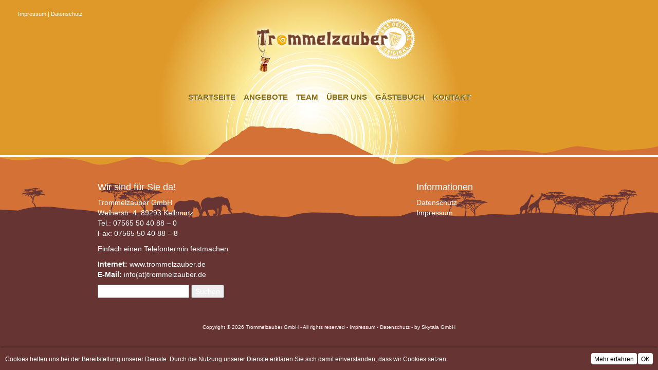

--- FILE ---
content_type: text/html; charset=UTF-8
request_url: https://trommelzauber.de/slider/slider_4/
body_size: 6956
content:
<!DOCTYPE html>
<html lang="de" class="no-js" id="top">
<head>
	<meta charset="UTF-8">
	<meta name="viewport" content="width=device-width, initial-scale=1">
	<!-- Latest compiled and minified CSS -->
	<link rel="stylesheet" href="https://trommelzauber.de/wp-content/themes/cms/assets/styles/font-awesome.min.css">
	<link rel="stylesheet" href="https://trommelzauber.de/wp-content/themes/cms/assets/styles/isotope.css">
	<link rel="stylesheet" href="https://trommelzauber.de/wp-content/themes/cms/assets/styles/bootstrap.min.css" rel="stylesheet">
	<link rel="stylesheet" href="https://trommelzauber.de/wp-content/themes/cms/assets/styles/jquery.mmenu.all.css" rel="stylesheet">
	<link rel="stylesheet" href="https://trommelzauber.de/wp-content/themes/cms/style.css" type="text/css" media="screen" />
	<link rel="stylesheet" href="https://trommelzauber.de/wp-content/themes/cms/assets/styles/responsiv.css" rel="stylesheet">
	<link rel="profile" href="http://gmpg.org/xfn/11">
		<link href="https://trommelzauber.de/wp-content/themes/cms/assets/images/gvs-favicon.png" rel="shortcut icon" type="image/x-icon">
	<script src="https://trommelzauber.de/wp-content/themes/cms/assets/js/jquery-2.1.4.min.js"></script>
	<script src="https://trommelzauber.de/wp-content/themes/cms/assets/js/jquery-migrate-1.2.1.min.js"></script>
	
	  <meta name='robots' content='max-image-preview:large' />
<link rel='dns-prefetch' href='//stats.wp.com' />
<link rel="alternate" title="oEmbed (JSON)" type="application/json+oembed" href="https://trommelzauber.de/wp-json/oembed/1.0/embed?url=https%3A%2F%2Ftrommelzauber.de%2Fslider%2Fslider_4%2F" />
<link rel="alternate" title="oEmbed (XML)" type="text/xml+oembed" href="https://trommelzauber.de/wp-json/oembed/1.0/embed?url=https%3A%2F%2Ftrommelzauber.de%2Fslider%2Fslider_4%2F&#038;format=xml" />
<style id='wp-img-auto-sizes-contain-inline-css' type='text/css'>
img:is([sizes=auto i],[sizes^="auto," i]){contain-intrinsic-size:3000px 1500px}
/*# sourceURL=wp-img-auto-sizes-contain-inline-css */
</style>
<link rel='stylesheet' id='base-css' href='https://trommelzauber.de/wp-content/themes/cms/inc/shortcode/assets/css/base.css?ver=1.0.0' type='text/css' media='' />
<link rel='stylesheet' id='subheadline-css' href='https://trommelzauber.de/wp-content/themes/cms/inc/shortcode/includes/scs/subheadline/style.css?ver=1.0.0' type='text/css' media='' />
<link rel='stylesheet' id='content_tabgroup-css' href='https://trommelzauber.de/wp-content/themes/cms/inc/shortcode/includes/scs/content_tabgroup/style.css?ver=1.0.0' type='text/css' media='' />
<link rel='stylesheet' id='headline-css' href='https://trommelzauber.de/wp-content/themes/cms/inc/shortcode/includes/scs/headline/style.css?ver=1.0.0' type='text/css' media='' />
<link rel='stylesheet' id='white_box-css' href='https://trommelzauber.de/wp-content/themes/cms/inc/shortcode/includes/scs/white_box/style.css?ver=1.0.0' type='text/css' media='' />
<link rel='stylesheet' id='one_half-css' href='https://trommelzauber.de/wp-content/themes/cms/inc/shortcode/includes/scs/one_half/style.css?ver=1.0.0' type='text/css' media='' />
<link rel='stylesheet' id='post_carousel_owl_css_main-css' href='https://trommelzauber.de/wp-content/themes/cms/inc/shortcode/includes/scs/post_carousel/owl.carousel.css?ver=1.0.0' type='text/css' media='' />
<link rel='stylesheet' id='post_carousel_owl_css_style-css' href='https://trommelzauber.de/wp-content/themes/cms/inc/shortcode/includes/scs/post_carousel/style.css?ver=1.0.0' type='text/css' media='' />
<style id='wp-emoji-styles-inline-css' type='text/css'>

	img.wp-smiley, img.emoji {
		display: inline !important;
		border: none !important;
		box-shadow: none !important;
		height: 1em !important;
		width: 1em !important;
		margin: 0 0.07em !important;
		vertical-align: -0.1em !important;
		background: none !important;
		padding: 0 !important;
	}
/*# sourceURL=wp-emoji-styles-inline-css */
</style>
<link rel='stylesheet' id='wp-block-library-css' href='https://trommelzauber.de/wp-includes/css/dist/block-library/style.min.css?ver=6.9' type='text/css' media='all' />
<style id='global-styles-inline-css' type='text/css'>
:root{--wp--preset--aspect-ratio--square: 1;--wp--preset--aspect-ratio--4-3: 4/3;--wp--preset--aspect-ratio--3-4: 3/4;--wp--preset--aspect-ratio--3-2: 3/2;--wp--preset--aspect-ratio--2-3: 2/3;--wp--preset--aspect-ratio--16-9: 16/9;--wp--preset--aspect-ratio--9-16: 9/16;--wp--preset--color--black: #000000;--wp--preset--color--cyan-bluish-gray: #abb8c3;--wp--preset--color--white: #ffffff;--wp--preset--color--pale-pink: #f78da7;--wp--preset--color--vivid-red: #cf2e2e;--wp--preset--color--luminous-vivid-orange: #ff6900;--wp--preset--color--luminous-vivid-amber: #fcb900;--wp--preset--color--light-green-cyan: #7bdcb5;--wp--preset--color--vivid-green-cyan: #00d084;--wp--preset--color--pale-cyan-blue: #8ed1fc;--wp--preset--color--vivid-cyan-blue: #0693e3;--wp--preset--color--vivid-purple: #9b51e0;--wp--preset--gradient--vivid-cyan-blue-to-vivid-purple: linear-gradient(135deg,rgb(6,147,227) 0%,rgb(155,81,224) 100%);--wp--preset--gradient--light-green-cyan-to-vivid-green-cyan: linear-gradient(135deg,rgb(122,220,180) 0%,rgb(0,208,130) 100%);--wp--preset--gradient--luminous-vivid-amber-to-luminous-vivid-orange: linear-gradient(135deg,rgb(252,185,0) 0%,rgb(255,105,0) 100%);--wp--preset--gradient--luminous-vivid-orange-to-vivid-red: linear-gradient(135deg,rgb(255,105,0) 0%,rgb(207,46,46) 100%);--wp--preset--gradient--very-light-gray-to-cyan-bluish-gray: linear-gradient(135deg,rgb(238,238,238) 0%,rgb(169,184,195) 100%);--wp--preset--gradient--cool-to-warm-spectrum: linear-gradient(135deg,rgb(74,234,220) 0%,rgb(151,120,209) 20%,rgb(207,42,186) 40%,rgb(238,44,130) 60%,rgb(251,105,98) 80%,rgb(254,248,76) 100%);--wp--preset--gradient--blush-light-purple: linear-gradient(135deg,rgb(255,206,236) 0%,rgb(152,150,240) 100%);--wp--preset--gradient--blush-bordeaux: linear-gradient(135deg,rgb(254,205,165) 0%,rgb(254,45,45) 50%,rgb(107,0,62) 100%);--wp--preset--gradient--luminous-dusk: linear-gradient(135deg,rgb(255,203,112) 0%,rgb(199,81,192) 50%,rgb(65,88,208) 100%);--wp--preset--gradient--pale-ocean: linear-gradient(135deg,rgb(255,245,203) 0%,rgb(182,227,212) 50%,rgb(51,167,181) 100%);--wp--preset--gradient--electric-grass: linear-gradient(135deg,rgb(202,248,128) 0%,rgb(113,206,126) 100%);--wp--preset--gradient--midnight: linear-gradient(135deg,rgb(2,3,129) 0%,rgb(40,116,252) 100%);--wp--preset--font-size--small: 13px;--wp--preset--font-size--medium: 20px;--wp--preset--font-size--large: 36px;--wp--preset--font-size--x-large: 42px;--wp--preset--spacing--20: 0.44rem;--wp--preset--spacing--30: 0.67rem;--wp--preset--spacing--40: 1rem;--wp--preset--spacing--50: 1.5rem;--wp--preset--spacing--60: 2.25rem;--wp--preset--spacing--70: 3.38rem;--wp--preset--spacing--80: 5.06rem;--wp--preset--shadow--natural: 6px 6px 9px rgba(0, 0, 0, 0.2);--wp--preset--shadow--deep: 12px 12px 50px rgba(0, 0, 0, 0.4);--wp--preset--shadow--sharp: 6px 6px 0px rgba(0, 0, 0, 0.2);--wp--preset--shadow--outlined: 6px 6px 0px -3px rgb(255, 255, 255), 6px 6px rgb(0, 0, 0);--wp--preset--shadow--crisp: 6px 6px 0px rgb(0, 0, 0);}:where(.is-layout-flex){gap: 0.5em;}:where(.is-layout-grid){gap: 0.5em;}body .is-layout-flex{display: flex;}.is-layout-flex{flex-wrap: wrap;align-items: center;}.is-layout-flex > :is(*, div){margin: 0;}body .is-layout-grid{display: grid;}.is-layout-grid > :is(*, div){margin: 0;}:where(.wp-block-columns.is-layout-flex){gap: 2em;}:where(.wp-block-columns.is-layout-grid){gap: 2em;}:where(.wp-block-post-template.is-layout-flex){gap: 1.25em;}:where(.wp-block-post-template.is-layout-grid){gap: 1.25em;}.has-black-color{color: var(--wp--preset--color--black) !important;}.has-cyan-bluish-gray-color{color: var(--wp--preset--color--cyan-bluish-gray) !important;}.has-white-color{color: var(--wp--preset--color--white) !important;}.has-pale-pink-color{color: var(--wp--preset--color--pale-pink) !important;}.has-vivid-red-color{color: var(--wp--preset--color--vivid-red) !important;}.has-luminous-vivid-orange-color{color: var(--wp--preset--color--luminous-vivid-orange) !important;}.has-luminous-vivid-amber-color{color: var(--wp--preset--color--luminous-vivid-amber) !important;}.has-light-green-cyan-color{color: var(--wp--preset--color--light-green-cyan) !important;}.has-vivid-green-cyan-color{color: var(--wp--preset--color--vivid-green-cyan) !important;}.has-pale-cyan-blue-color{color: var(--wp--preset--color--pale-cyan-blue) !important;}.has-vivid-cyan-blue-color{color: var(--wp--preset--color--vivid-cyan-blue) !important;}.has-vivid-purple-color{color: var(--wp--preset--color--vivid-purple) !important;}.has-black-background-color{background-color: var(--wp--preset--color--black) !important;}.has-cyan-bluish-gray-background-color{background-color: var(--wp--preset--color--cyan-bluish-gray) !important;}.has-white-background-color{background-color: var(--wp--preset--color--white) !important;}.has-pale-pink-background-color{background-color: var(--wp--preset--color--pale-pink) !important;}.has-vivid-red-background-color{background-color: var(--wp--preset--color--vivid-red) !important;}.has-luminous-vivid-orange-background-color{background-color: var(--wp--preset--color--luminous-vivid-orange) !important;}.has-luminous-vivid-amber-background-color{background-color: var(--wp--preset--color--luminous-vivid-amber) !important;}.has-light-green-cyan-background-color{background-color: var(--wp--preset--color--light-green-cyan) !important;}.has-vivid-green-cyan-background-color{background-color: var(--wp--preset--color--vivid-green-cyan) !important;}.has-pale-cyan-blue-background-color{background-color: var(--wp--preset--color--pale-cyan-blue) !important;}.has-vivid-cyan-blue-background-color{background-color: var(--wp--preset--color--vivid-cyan-blue) !important;}.has-vivid-purple-background-color{background-color: var(--wp--preset--color--vivid-purple) !important;}.has-black-border-color{border-color: var(--wp--preset--color--black) !important;}.has-cyan-bluish-gray-border-color{border-color: var(--wp--preset--color--cyan-bluish-gray) !important;}.has-white-border-color{border-color: var(--wp--preset--color--white) !important;}.has-pale-pink-border-color{border-color: var(--wp--preset--color--pale-pink) !important;}.has-vivid-red-border-color{border-color: var(--wp--preset--color--vivid-red) !important;}.has-luminous-vivid-orange-border-color{border-color: var(--wp--preset--color--luminous-vivid-orange) !important;}.has-luminous-vivid-amber-border-color{border-color: var(--wp--preset--color--luminous-vivid-amber) !important;}.has-light-green-cyan-border-color{border-color: var(--wp--preset--color--light-green-cyan) !important;}.has-vivid-green-cyan-border-color{border-color: var(--wp--preset--color--vivid-green-cyan) !important;}.has-pale-cyan-blue-border-color{border-color: var(--wp--preset--color--pale-cyan-blue) !important;}.has-vivid-cyan-blue-border-color{border-color: var(--wp--preset--color--vivid-cyan-blue) !important;}.has-vivid-purple-border-color{border-color: var(--wp--preset--color--vivid-purple) !important;}.has-vivid-cyan-blue-to-vivid-purple-gradient-background{background: var(--wp--preset--gradient--vivid-cyan-blue-to-vivid-purple) !important;}.has-light-green-cyan-to-vivid-green-cyan-gradient-background{background: var(--wp--preset--gradient--light-green-cyan-to-vivid-green-cyan) !important;}.has-luminous-vivid-amber-to-luminous-vivid-orange-gradient-background{background: var(--wp--preset--gradient--luminous-vivid-amber-to-luminous-vivid-orange) !important;}.has-luminous-vivid-orange-to-vivid-red-gradient-background{background: var(--wp--preset--gradient--luminous-vivid-orange-to-vivid-red) !important;}.has-very-light-gray-to-cyan-bluish-gray-gradient-background{background: var(--wp--preset--gradient--very-light-gray-to-cyan-bluish-gray) !important;}.has-cool-to-warm-spectrum-gradient-background{background: var(--wp--preset--gradient--cool-to-warm-spectrum) !important;}.has-blush-light-purple-gradient-background{background: var(--wp--preset--gradient--blush-light-purple) !important;}.has-blush-bordeaux-gradient-background{background: var(--wp--preset--gradient--blush-bordeaux) !important;}.has-luminous-dusk-gradient-background{background: var(--wp--preset--gradient--luminous-dusk) !important;}.has-pale-ocean-gradient-background{background: var(--wp--preset--gradient--pale-ocean) !important;}.has-electric-grass-gradient-background{background: var(--wp--preset--gradient--electric-grass) !important;}.has-midnight-gradient-background{background: var(--wp--preset--gradient--midnight) !important;}.has-small-font-size{font-size: var(--wp--preset--font-size--small) !important;}.has-medium-font-size{font-size: var(--wp--preset--font-size--medium) !important;}.has-large-font-size{font-size: var(--wp--preset--font-size--large) !important;}.has-x-large-font-size{font-size: var(--wp--preset--font-size--x-large) !important;}
/*# sourceURL=global-styles-inline-css */
</style>

<style id='classic-theme-styles-inline-css' type='text/css'>
/*! This file is auto-generated */
.wp-block-button__link{color:#fff;background-color:#32373c;border-radius:9999px;box-shadow:none;text-decoration:none;padding:calc(.667em + 2px) calc(1.333em + 2px);font-size:1.125em}.wp-block-file__button{background:#32373c;color:#fff;text-decoration:none}
/*# sourceURL=/wp-includes/css/classic-themes.min.css */
</style>
<link rel='stylesheet' id='dsgvoyoutube-style-css' href='https://trommelzauber.de/wp-content/plugins/dsgvo-youtube/css/style.php?ver=6.9' type='text/css' media='all' />
<link rel='stylesheet' id='cdsgvogdpryoutube-css' href='https://trommelzauber.de/wp-content/plugins/dsgvo-youtube/includes/../css/jquery.fancybox.min.css?ver=6.9' type='text/css' media='all' />
<link rel='stylesheet' id='wp-lightbox-2.min.css-css' href='https://trommelzauber.de/wp-content/plugins/wp-lightbox-2/styles/lightbox.min.css?ver=1.3.4' type='text/css' media='all' />
<script type="text/javascript" src="https://trommelzauber.de/wp-includes/js/jquery/jquery.min.js?ver=3.7.1" id="jquery-core-js"></script>
<script type="text/javascript" src="https://trommelzauber.de/wp-includes/js/jquery/jquery-migrate.min.js?ver=3.4.1" id="jquery-migrate-js"></script>
<script type="text/javascript" src="https://trommelzauber.de/wp-content/themes/cms/inc/shortcode/assets/js/jquery-migrate-1.2.1.min.js?ver=1.2.1" id="jquery-migration-js"></script>
<script type="text/javascript" src="https://trommelzauber.de/wp-content/themes/cms/inc/shortcode/assets/js/base.js?ver=1.0.0" id="jquery-base-js"></script>
<script type="text/javascript" src="https://trommelzauber.de/wp-content/themes/cms/inc/shortcode/includes/scs/post_carousel/owl.carousel.min.js?ver=1.0.0" id="post_carousel_owl_js-js"></script>
<script type="text/javascript" src="https://trommelzauber.de/wp-content/plugins/dsgvo-youtube/includes/../js/jquery.fancybox.min.js?ver=6.9" id="cdsgvogdpryoutubescript-js"></script>
<link rel="https://api.w.org/" href="https://trommelzauber.de/wp-json/" /><link rel="EditURI" type="application/rsd+xml" title="RSD" href="https://trommelzauber.de/xmlrpc.php?rsd" />
<meta name="generator" content="WordPress 6.9" />
<link rel="canonical" href="https://trommelzauber.de/slider/slider_4/" />
<link rel='shortlink' href='https://trommelzauber.de/?p=140' />
	<style>img#wpstats{display:none}</style>
		<meta name="redi-version" content="1.2.7" /><link rel="icon" href="https://trommelzauber.de/wp-content/uploads/2025/03/cropped-TAM_Signet_O-32x32.png" sizes="32x32" />
<link rel="icon" href="https://trommelzauber.de/wp-content/uploads/2025/03/cropped-TAM_Signet_O-192x192.png" sizes="192x192" />
<link rel="apple-touch-icon" href="https://trommelzauber.de/wp-content/uploads/2025/03/cropped-TAM_Signet_O-180x180.png" />
<meta name="msapplication-TileImage" content="https://trommelzauber.de/wp-content/uploads/2025/03/cropped-TAM_Signet_O-270x270.png" />
		<style type="text/css" id="wp-custom-css">
			a { color: #886A08;}			</style>
			<script src="https://trommelzauber.de/wp-content/themes/cms/assets/js/jquery.isotope.min.js"></script>
	<script src="https://trommelzauber.de/wp-content/themes/cms/assets/js/jquery.mmenu.all.js"></script>
	<script type="text/javascript">
		jQuery(document).ready(function() {
			jQuery('#mobil-navigation').mmenu();
		});

		jQuery(document).ready(function() {
			jQuery('.menu-button ').click(function(){
				jQuery('#menu-main-menu').toggleClass('show-menu');
			})
		});
		jQuery(document).ready(function() {
			var menuToTop = jQuery('.main-menu-navigation').offset().top
			jQuery(document).scroll(function() {
			    var distanceScrolled = jQuery(document).scrollTop()
			    if(distanceScrolled > menuToTop+20) {
			    	jQuery('.sticky-menu').addClass('show-sticky');
			    }

			    if(distanceScrolled < menuToTop+20) {
			    	jQuery('.sticky-menu').removeClass('show-sticky');
			    }

			})
		});
	</script>
</head>

<body class="wp-singular slider-template-default single single-slider postid-140 wp-theme-cms woocommerce-site">
<div class="background-image-body cover"></div>

<nav id="mobil-navigation">
<div id="mobil-navigation" class="menu-main-navigation-container"><ul id="menu-main-navigation" class="menu vertical white"><li id="menu-item-6678" class="menu-item menu-item-type-post_type menu-item-object-page menu-item-home menu-item-6678"><a href="https://trommelzauber.de/">Startseite</a></li>
<li id="menu-item-7056" class="menu-item menu-item-type-post_type menu-item-object-page menu-item-7056"><a href="https://trommelzauber.de/angebot-trommelzauber/">Angebote</a></li>
<li id="menu-item-77" class="menu-item menu-item-type-post_type menu-item-object-page menu-item-77"><a href="https://trommelzauber.de/team/">Team</a></li>
<li id="menu-item-79" class="menu-item menu-item-type-post_type menu-item-object-page menu-item-79"><a href="https://trommelzauber.de/ueber-uns/">Über uns</a></li>
<li id="menu-item-123" class="menu-item menu-item-type-post_type menu-item-object-page menu-item-123"><a href="https://trommelzauber.de/gaestebuch/">Gästebuch</a></li>
<li id="menu-item-124" class="menu-item menu-item-type-post_type menu-item-object-page menu-item-124"><a href="https://trommelzauber.de/kontakt/">Kontakt</a></li>
</ul></div></nav>
<div id="my-container">
		<div class="sticky-menu">
			<div class="main-menu-container">
	<div id="navigation" class="menu-main-navigation-container"><ul id="menu-main-navigation-1" class="menu horizontal"><li class="menu-item menu-item-type-post_type menu-item-object-page menu-item-home menu-item-6678"><a href="https://trommelzauber.de/">Startseite</a></li>
<li class="menu-item menu-item-type-post_type menu-item-object-page menu-item-7056"><a href="https://trommelzauber.de/angebot-trommelzauber/">Angebote</a></li>
<li class="menu-item menu-item-type-post_type menu-item-object-page menu-item-77"><a href="https://trommelzauber.de/team/">Team</a></li>
<li class="menu-item menu-item-type-post_type menu-item-object-page menu-item-79"><a href="https://trommelzauber.de/ueber-uns/">Über uns</a></li>
<li class="menu-item menu-item-type-post_type menu-item-object-page menu-item-123"><a href="https://trommelzauber.de/gaestebuch/">Gästebuch</a></li>
<li class="menu-item menu-item-type-post_type menu-item-object-page menu-item-124"><a href="https://trommelzauber.de/kontakt/">Kontakt</a></li>
</ul></div></div>
</div>
		<header>
			<div class="row top-links">
				<div class="col-md-3">
					<a href="/impressum">Impressum</a> | <a href="/datenschutz">Datenschutz</a>
					<div class="hidden-md hidden-lg login-links">
					<a href="https://trommelzauber.de/mein-konto/" title="Login / Registrieren">Login / Registrieren</a>
						<a class="my-mobile-menu" href="#mobil-navigation">
							<i class="fa fa-bars"></i>
						</a>

					</div>
				</div>
				<div class="col-md-6 col-logo">
					<a href="/"><img class="logo" src="/wp-content/themes/cms/assets/images/trommelzauber-logo-original-taborena-logo.png"></a>
				</div>

			</div>
			<div class="row hidden-xs hidden-sm">
				<div class="col-md-12">
					<div class="main-menu-container">
						<nav class="main-menu-navigation">
<div id="navigation" class="menu-main-navigation-container"><ul id="menu-main-navigation-2" class="menu horizontal"><li class="menu-item menu-item-type-post_type menu-item-object-page menu-item-home menu-item-6678"><a href="https://trommelzauber.de/">Startseite</a></li>
<li class="menu-item menu-item-type-post_type menu-item-object-page menu-item-7056"><a href="https://trommelzauber.de/angebot-trommelzauber/">Angebote</a></li>
<li class="menu-item menu-item-type-post_type menu-item-object-page menu-item-77"><a href="https://trommelzauber.de/team/">Team</a></li>
<li class="menu-item menu-item-type-post_type menu-item-object-page menu-item-79"><a href="https://trommelzauber.de/ueber-uns/">Über uns</a></li>
<li class="menu-item menu-item-type-post_type menu-item-object-page menu-item-123"><a href="https://trommelzauber.de/gaestebuch/">Gästebuch</a></li>
<li class="menu-item menu-item-type-post_type menu-item-object-page menu-item-124"><a href="https://trommelzauber.de/kontakt/">Kontakt</a></li>
</ul></div>						</nav>
						<div class="clearfix"></div>
					</div>
				</div>
			</div>
		</header>
		<div id="page">
		<main>
</main><!-- .site-content -->
		
	</div><!-- #page -->
  <footer id="footer">
      <div id="footer_inner">
        <div class="row">
          <div class="col-md-4">
            <aside id="text-2" class="widget widget_text"><h4 class="widget-title">Wir sind für Sie da!</h4>			<div class="textwidget"><p>Trommelzauber GmbH<br />
Weiherstr. 4, 89293 Kellmünz<br />
Tel.: 07565 50 40 88 – 0<br />
Fax: 07565 50 40 88 – 8</p>
<p>Einfach einen <a href="https://trommelzauber.de/anruf/">Telefontermin festmachen</a></p>
<p><strong>Internet:</strong> www.trommelzauber.de<br />
<strong>E-Mail:</strong> info(at)trommelzauber.de</p>
</div>
		</aside><aside id="search-2" class="widget widget_search"><form role="search" method="get" id="searchform" class="searchform" action="https://trommelzauber.de/">
				<div>
					<label class="screen-reader-text" for="s">Suche nach:</label>
					<input type="text" value="" name="s" id="s" />
					<input type="submit" id="searchsubmit" value="Suchen" />
				</div>
			</form></aside>          </div>
          <div class="col-md-4">
                      </div>
          <div class="col-md-4">
            <aside id="nav_menu-2" class="widget widget_nav_menu"><h4 class="widget-title">Informationen</h4><div class="menu-shop-menu-container"><ul id="menu-shop-menu" class="menu"><li id="menu-item-4157" class="menu-item menu-item-type-post_type menu-item-object-page menu-item-4157"><a href="https://trommelzauber.de/datenschutz/">Datenschutz</a></li>
<li id="menu-item-4158" class="menu-item menu-item-type-post_type menu-item-object-page menu-item-4158"><a href="https://trommelzauber.de/impressum/">Impressum</a></li>
</ul></div></aside>          </div>  
        </div>
        
      </div>
    </footer>
    <div class="footer_copyright">
          <div>Copyright © 2026 Trommelzauber GmbH - All rights reserved - <a href="?page_id=44">Impressum</a> - <a href="/datenschutz/">Datenschutz</a> - by <a href="http://skytala-gmbh.com" target="_blank">Skytala GmbH</a></div>
        </div>
</div><!-- #my-container -->
<script src="https://trommelzauber.de/wp-content/themes/cms/assets/js/bootstrap.min.js"></script>
<script type="speculationrules">
{"prefetch":[{"source":"document","where":{"and":[{"href_matches":"/*"},{"not":{"href_matches":["/wp-*.php","/wp-admin/*","/wp-content/uploads/*","/wp-content/*","/wp-content/plugins/*","/wp-content/themes/cms/*","/*\\?(.+)"]}},{"not":{"selector_matches":"a[rel~=\"nofollow\"]"}},{"not":{"selector_matches":".no-prefetch, .no-prefetch a"}}]},"eagerness":"conservative"}]}
</script>
<script type="text/javascript" id="wp-jquery-lightbox-js-extra">
/* <![CDATA[ */
var JQLBSettings = {"fitToScreen":"0","resizeSpeed":"400","displayDownloadLink":"0","navbarOnTop":"0","loopImages":"","resizeCenter":"","marginSize":"","linkTarget":"","help":"","prevLinkTitle":"previous image","nextLinkTitle":"next image","prevLinkText":"\u00ab Previous","nextLinkText":"Next \u00bb","closeTitle":"close image gallery","image":"Image ","of":" of ","download":"Download","jqlb_overlay_opacity":"80","jqlb_overlay_color":"#000000","jqlb_overlay_close":"1","jqlb_border_width":"10","jqlb_border_color":"#ffffff","jqlb_border_radius":"0","jqlb_image_info_background_transparency":"100","jqlb_image_info_bg_color":"#ffffff","jqlb_image_info_text_color":"#000000","jqlb_image_info_text_fontsize":"10","jqlb_show_text_for_image":"1","jqlb_next_image_title":"next image","jqlb_previous_image_title":"previous image","jqlb_next_button_image":"https://trommelzauber.de/wp-content/plugins/wp-lightbox-2/styles/images/next.gif","jqlb_previous_button_image":"https://trommelzauber.de/wp-content/plugins/wp-lightbox-2/styles/images/prev.gif","jqlb_maximum_width":"","jqlb_maximum_height":"","jqlb_show_close_button":"1","jqlb_close_image_title":"close image gallery","jqlb_close_image_max_heght":"22","jqlb_image_for_close_lightbox":"https://trommelzauber.de/wp-content/plugins/wp-lightbox-2/styles/images/closelabel.gif","jqlb_keyboard_navigation":"1","jqlb_popup_size_fix":"0"};
//# sourceURL=wp-jquery-lightbox-js-extra
/* ]]> */
</script>
<script type="text/javascript" src="https://trommelzauber.de/wp-content/plugins/wp-lightbox-2/js/dist/wp-lightbox-2.min.js?ver=1.3.4.1" id="wp-jquery-lightbox-js"></script>
<script type="text/javascript" id="jetpack-stats-js-before">
/* <![CDATA[ */
_stq = window._stq || [];
_stq.push([ "view", {"v":"ext","blog":"234991557","post":"140","tz":"1","srv":"trommelzauber.de","j":"1:15.4"} ]);
_stq.push([ "clickTrackerInit", "234991557", "140" ]);
//# sourceURL=jetpack-stats-js-before
/* ]]> */
</script>
<script type="text/javascript" src="https://stats.wp.com/e-202603.js" id="jetpack-stats-js" defer="defer" data-wp-strategy="defer"></script>
<script id="wp-emoji-settings" type="application/json">
{"baseUrl":"https://s.w.org/images/core/emoji/17.0.2/72x72/","ext":".png","svgUrl":"https://s.w.org/images/core/emoji/17.0.2/svg/","svgExt":".svg","source":{"concatemoji":"https://trommelzauber.de/wp-includes/js/wp-emoji-release.min.js?ver=6.9"}}
</script>
<script type="module">
/* <![CDATA[ */
/*! This file is auto-generated */
const a=JSON.parse(document.getElementById("wp-emoji-settings").textContent),o=(window._wpemojiSettings=a,"wpEmojiSettingsSupports"),s=["flag","emoji"];function i(e){try{var t={supportTests:e,timestamp:(new Date).valueOf()};sessionStorage.setItem(o,JSON.stringify(t))}catch(e){}}function c(e,t,n){e.clearRect(0,0,e.canvas.width,e.canvas.height),e.fillText(t,0,0);t=new Uint32Array(e.getImageData(0,0,e.canvas.width,e.canvas.height).data);e.clearRect(0,0,e.canvas.width,e.canvas.height),e.fillText(n,0,0);const a=new Uint32Array(e.getImageData(0,0,e.canvas.width,e.canvas.height).data);return t.every((e,t)=>e===a[t])}function p(e,t){e.clearRect(0,0,e.canvas.width,e.canvas.height),e.fillText(t,0,0);var n=e.getImageData(16,16,1,1);for(let e=0;e<n.data.length;e++)if(0!==n.data[e])return!1;return!0}function u(e,t,n,a){switch(t){case"flag":return n(e,"\ud83c\udff3\ufe0f\u200d\u26a7\ufe0f","\ud83c\udff3\ufe0f\u200b\u26a7\ufe0f")?!1:!n(e,"\ud83c\udde8\ud83c\uddf6","\ud83c\udde8\u200b\ud83c\uddf6")&&!n(e,"\ud83c\udff4\udb40\udc67\udb40\udc62\udb40\udc65\udb40\udc6e\udb40\udc67\udb40\udc7f","\ud83c\udff4\u200b\udb40\udc67\u200b\udb40\udc62\u200b\udb40\udc65\u200b\udb40\udc6e\u200b\udb40\udc67\u200b\udb40\udc7f");case"emoji":return!a(e,"\ud83e\u1fac8")}return!1}function f(e,t,n,a){let r;const o=(r="undefined"!=typeof WorkerGlobalScope&&self instanceof WorkerGlobalScope?new OffscreenCanvas(300,150):document.createElement("canvas")).getContext("2d",{willReadFrequently:!0}),s=(o.textBaseline="top",o.font="600 32px Arial",{});return e.forEach(e=>{s[e]=t(o,e,n,a)}),s}function r(e){var t=document.createElement("script");t.src=e,t.defer=!0,document.head.appendChild(t)}a.supports={everything:!0,everythingExceptFlag:!0},new Promise(t=>{let n=function(){try{var e=JSON.parse(sessionStorage.getItem(o));if("object"==typeof e&&"number"==typeof e.timestamp&&(new Date).valueOf()<e.timestamp+604800&&"object"==typeof e.supportTests)return e.supportTests}catch(e){}return null}();if(!n){if("undefined"!=typeof Worker&&"undefined"!=typeof OffscreenCanvas&&"undefined"!=typeof URL&&URL.createObjectURL&&"undefined"!=typeof Blob)try{var e="postMessage("+f.toString()+"("+[JSON.stringify(s),u.toString(),c.toString(),p.toString()].join(",")+"));",a=new Blob([e],{type:"text/javascript"});const r=new Worker(URL.createObjectURL(a),{name:"wpTestEmojiSupports"});return void(r.onmessage=e=>{i(n=e.data),r.terminate(),t(n)})}catch(e){}i(n=f(s,u,c,p))}t(n)}).then(e=>{for(const n in e)a.supports[n]=e[n],a.supports.everything=a.supports.everything&&a.supports[n],"flag"!==n&&(a.supports.everythingExceptFlag=a.supports.everythingExceptFlag&&a.supports[n]);var t;a.supports.everythingExceptFlag=a.supports.everythingExceptFlag&&!a.supports.flag,a.supports.everything||((t=a.source||{}).concatemoji?r(t.concatemoji):t.wpemoji&&t.twemoji&&(r(t.twemoji),r(t.wpemoji)))});
//# sourceURL=https://trommelzauber.de/wp-includes/js/wp-emoji-loader.min.js
/* ]]> */
</script>
<script src="https://trommelzauber.de/wp-content/themes/cms/assets/js/cookie-warning.js"></script>

</body>
</html>


--- FILE ---
content_type: text/css
request_url: https://trommelzauber.de/wp-content/themes/cms/assets/styles/responsiv.css
body_size: 332
content:

/* for xlarge screens */
@media screen and (min-width: 1261px) {
  /* your css for xlarge screens goes here ... */

}
/* for large screens */
@media screen and (min-width: 1100px) and (max-width: 1260px) {
  /* your css for large screens goes here ... */
	
}
/* for medium-large screens */
@media screen and (min-width: 992px) and (max-width: 1099px) {
  /* your css for medium-large screens goes here ... */

}
/* for medium screens */
@media screen and (min-width: 768px) and (max-width: 991px) {
  /* your css for medium screens goes here ... */

	#page {
		padding-left: 4px;
		padding-right: 4px;
		width: 100%;
	}

	div.row {
		margin-left: 0;
		margin-right: 0;		
	}	
}
/* for small-medium screens */
@media screen and (min-width: 641px) and (max-width: 767px) {
  /* your css for small-medium screens goes here ... */

	#page {
		padding-left: 4px;
		padding-right: 4px;
		width: 100%;		
	}	

	div.row {
		margin-left: 0;
		margin-right: 0;		
	}	
}
/* for small screens */
@media screen and (min-width: 481px) and (max-width: 640px) {
  /* your css for small screens goes here ... */

	#page {
		padding-left: 4px;
		padding-right: 4px;
		width: 100%;		
	}	

	div.row {
		margin-left: 0;
		margin-right: 0;		
	}	
}
/* for tiny-small screens */
@media screen and (min-width: 321px) and (max-width: 480px) {
  /* your css for tiny-small screens goes here ... */

	#page {
		padding-left: 4px;
		padding-right: 4px;
		width: 100%;		
	}	

	div.row {
		margin-left: 0;
		margin-right: 0;		
	}	
	
	img.logo {
		width: 100%;
	}
}
/* for tiny screens */
@media screen and (max-width: 320px) {
  /* your css for tiny screens goes here ... */

	#page {
		padding-left: 4px;
		padding-right: 4px;
		width: 100%;		
	}	

	div.row {
		margin-left: 0;
		margin-right: 0;		
	}
	
	img.logo {
		width: 100%;
	}
}


--- FILE ---
content_type: text/css
request_url: https://trommelzauber.de/wp-content/themes/cms/inc/shortcode/includes/scs/subheadline/style.css?ver=1.0.0
body_size: 206
content:
@CHARSET "UTF-8";

.sc-subheadline {
	color: #f89600;
	text-shadow:
   -3px -3px 0 #fff,  
    2px -3px 0 #fff,
    -3px 2px 0 #fff,
     2px 2px 0 #fff;
	font-weight: bold;
	font-family: Roboto;
	text-transform: uppercase;
	font-size: 30px;
	line-height: 29px;
	padding-left: 3px;	
}

--- FILE ---
content_type: text/css
request_url: https://trommelzauber.de/wp-content/themes/cms/inc/shortcode/includes/scs/headline/style.css?ver=1.0.0
body_size: 204
content:
@CHARSET "UTF-8";

.sc-headline {
	color: #f89600;
	text-shadow:
   -3px -3px 0 #fff,  
    2px -3px 0 #fff,
    -3px 2px 0 #fff,
     2px 2px 0 #fff;
	font-weight: bold;
	font-family: Roboto;
	text-transform: uppercase;
	font-size: 30px;
	line-height: 29px;
	padding-left: 3px;	
}

--- FILE ---
content_type: text/css
request_url: https://trommelzauber.de/wp-content/themes/cms/inc/shortcode/includes/scs/white_box/style.css?ver=1.0.0
body_size: 197
content:
@CHARSET "UTF-8";

.sc-white-box-inner,
.sc-white-box-inner-without-padding {
	background-color: #ffffff;
	padding: 35px;
	border-radius: 3px;
}

.sc-white-box-inner-without-padding {
	padding-left: 0;
	padding-right: 0;
}

.sc-white-box-outer {
	background-color: rgba(255,255,255,0.6);
	padding-top:8px;
	padding-bottom:8px;
	border-radius: 3px;
}

--- FILE ---
content_type: text/css
request_url: https://trommelzauber.de/wp-content/themes/cms/inc/shortcode/includes/scs/one_half/style.css?ver=1.0.0
body_size: 375
content:
@CHARSET "UTF-8";

/* Columns -----------------------------------------------------------------------------*/

.one-half.last, 
.one-third.last, 
.two-third.last, 
.one-fourth.last, 
.three-fourth.last { 
	margin-bottom:20px;
	margin-right:0px;
}

.one-half, 
.one-third, 
.two-third, 
.one-fourth, 
.three-fourth { 
	margin-bottom:20px;
	margin-right:4%;
	position:relative;
	float:left; 
}



.column-title {
	font-size:20px;
	font-weight:300;
	color:#747474;
	margin-bottom:10px;
}

.one-half {
	width:48%;
}

.one-third {
	width:30.6666%;
}

.one-fourth {
	width:25%;
}

.two-third {
	width:65.3333%;
}

.three-fourth {
	width:74%;
}

.one-fourth {
	width:22%;
}

@media only screen and (max-width: 800px) {

	.one-half, 
	.one-third, 
	.two-third, 
	.one-fourth, 
	.three-fourth { 
		margin-bottom:0px;
		margin-right:0%;
		position:relative;
		float: none;
		width:100% !important;
	}
}
@media only screen and (max-width: 640px) {
	
	.one-half, 
	.one-third, 
	.two-third, 
	.one-fourth, 
	.three-fourth { 
		margin-bottom:0px;
		margin-right:0%;
		position:relative;
		float: none;
		width:100% !important;
	}
}



--- FILE ---
content_type: application/javascript
request_url: https://trommelzauber.de/wp-content/themes/cms/inc/shortcode/assets/js/base.js?ver=1.0.0
body_size: 839
content:
////////////////////////////////////////////////////////////
//
// L8M
//
// 
// Contains base JS (jQuery).
//
// Filesource  /inc/shortcode/assets/js/base.js
// Version     $Id: base.js 408 2015-09-10 10:39:51Z nm $
//
////////////////////////////////////////////////////////////

////////////////////////////////////////////////////////////
// addOnLoad
////////////////////////////////////////////////////////////

//$ = jQuery;

jQuery(document).ready(function($) {
		
	$('.sky-sc-overview #shortcode').on('change keyup paste', function() {
		sky_sc_overview_filter($(this).val(), $('.sky-sc-overview #posttype').val(), $('.sky-sc-overview #group').val());
	});
	
	$('.sky-sc-overview #posttype').change(function() {
		sky_sc_overview_filter($('.sky-sc-overview #shortcode').val(), $(this).val(), $('.sky-sc-overview #group').val());
	});
	
	$('.sky-sc-overview #group').change(function() {
		sky_sc_overview_filter($('.sky-sc-overview #shortcode').val(), $('.sky-sc-overview #posttype').val(), $(this).val());
	});
	
	$('.sky-sc-overview .wp-list-table #the-list tr .activate').change(function() {
		var jqxhr = $.get( {
			data: {
				'sky_sc_name': $(this).attr('data-name'),
				'sky_sc_active': $(this).is(':checked')
			}
		}, function( data ) {
//			alert( "success: " + data );
		})
//		.done(function() {
//			alert( "second success" );
//		})
//		.fail(function() {
//			alert( "error" );
//		})
//		.always(function() {
//			alert( "finished" );
//		})
		;
	});
	
	$('.sky-pt-posttypes #posttype').on('change keyup paste', function() {
		sky_pt_posttype_filter($(this).val());
	});
	
	$('.sky-pt-posttypes .wp-list-table #the-list tr .activate').change(function() {
		var jqxhr = $.get( {
			data: {
				'sky_pt_name': $(this).attr('data-name'),
				'sky_pt_active': $(this).is(':checked')
			}
		}, function( data ) {
			alert( "success: " + data );
		})
//		.done(function() {
//			alert( "second success" );
//		})
//		.fail(function() {
//			alert( "error" );
//		})
//		.always(function() {
//			alert( "finished" );
//		})
		;
	});
	
	$(this).on('click', '.sky-sc-overview .show-description', function (event) {
		var descriptionSheet = $('#description-' + $(this).attr('data-name'));
		
		if (descriptionSheet.hasClass('open')) {
			descriptionSheet
				.hide()
				.removeClass('open')
			;
		} else {
			descriptionSheet
				.show()
				.addClass('open')
			;
		}
		event.preventDefault();
	});
	
});

function sky_sc_overview_filter(shortcode, posttype, group) {

	$('.sky-sc-overview .wp-list-table #the-list > tr').show();
	$('.sky-sc-overview .wp-list-table #the-list > tr').each(function( index, value ) {
		
		if (shortcode.length > 0) {
			if ($(this).attr('data-name').indexOf(shortcode.toLowerCase()) == -1) {
				$(this).hide();
			} 
		}
		
		if (posttype.length > 0) {
			if ($(this).attr('data-posttype') != posttype) {
				$(this).hide();
			} 
		}
		
		if (group.length > 0) {
			if ($(this).attr('data-group').indexOf(group) == -1) {
				$(this).hide();
			} 
		}
		
	});
}

function sky_pt_posttype_filter(posttype) {

	$('.sky-pt-posttypes .wp-list-table #the-list > tr').show();
	$('.sky-pt-posttypes .wp-list-table #the-list > tr').each(function( index, value ) {
		
		if (posttype.length > 0) {
			if ($(this).attr('data-name').indexOf(posttype.toLowerCase()) == -1) {
				$(this).hide();
			} 
		}
		
	});
}